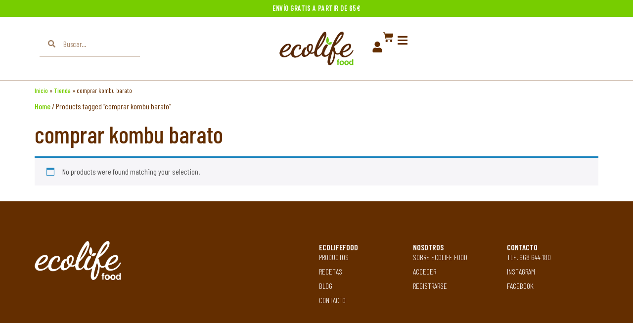

--- FILE ---
content_type: text/css; charset=utf-8
request_url: https://ecolifefood.com/wp-content/uploads/elementor/css/post-2371.css?ver=1715007818
body_size: 486
content:
.elementor-kit-2371{--e-global-color-primary:#642E00;--e-global-color-secondary:#77CD00;--e-global-color-text:#642E00;--e-global-color-accent:#77CD00;--e-global-color-7f290bb:#67A70E;--e-global-color-544f629:#FFFFFF;--e-global-color-6cf7edb:#000000;--e-global-color-b85b3d0:#00000000;--e-global-typography-primary-font-family:"Barlow Condensed";--e-global-typography-primary-font-weight:600;--e-global-typography-secondary-font-family:"Barlow Condensed";--e-global-typography-secondary-font-weight:400;--e-global-typography-text-font-family:"Barlow Condensed";--e-global-typography-text-font-weight:400;--e-global-typography-accent-font-family:"Barlow Condensed";--e-global-typography-accent-font-weight:500;color:var( --e-global-color-primary );font-family:"Barlow Condensed", Sans-serif;font-size:16px;font-weight:400;}.elementor-kit-2371 a{color:var( --e-global-color-accent );font-family:var( --e-global-typography-accent-font-family ), Sans-serif;font-weight:var( --e-global-typography-accent-font-weight );}.elementor-kit-2371 a:hover{color:var( --e-global-color-7f290bb );}.elementor-kit-2371 h1{font-size:3rem;}.elementor-kit-2371 h2{font-size:2.6rem;}.elementor-kit-2371 h3{font-size:2.2rem;}.elementor-kit-2371 h4{font-size:1.8rem;}.elementor-kit-2371 h5{font-size:1.4rem;}.elementor-kit-2371 h6{font-size:1rem;}.elementor-kit-2371 button,.elementor-kit-2371 input[type="button"],.elementor-kit-2371 input[type="submit"],.elementor-kit-2371 .elementor-button{font-family:var( --e-global-typography-accent-font-family ), Sans-serif;font-weight:var( --e-global-typography-accent-font-weight );color:var( --e-global-color-544f629 );background-color:var( --e-global-color-accent );padding:1rem 3rem 1rem 3rem;}.elementor-kit-2371 button:hover,.elementor-kit-2371 button:focus,.elementor-kit-2371 input[type="button"]:hover,.elementor-kit-2371 input[type="button"]:focus,.elementor-kit-2371 input[type="submit"]:hover,.elementor-kit-2371 input[type="submit"]:focus,.elementor-kit-2371 .elementor-button:hover,.elementor-kit-2371 .elementor-button:focus{color:var( --e-global-color-544f629 );background-color:var( --e-global-color-7f290bb );border-radius:0px 0px 0px 0px;}.elementor-section.elementor-section-boxed > .elementor-container{max-width:1140px;}.e-con{--container-max-width:1140px;}.elementor-widget:not(:last-child){margin-block-end:20px;}.elementor-element{--widgets-spacing:20px 20px;}.elementor-kit-2371 e-page-transition{background-color:#FFBC7D;}.site-header{padding-inline-end:0px;padding-inline-start:0px;}@media(max-width:1024px){.elementor-section.elementor-section-boxed > .elementor-container{max-width:1024px;}.e-con{--container-max-width:1024px;}}@media(max-width:767px){.elementor-section.elementor-section-boxed > .elementor-container{max-width:767px;}.e-con{--container-max-width:767px;}}